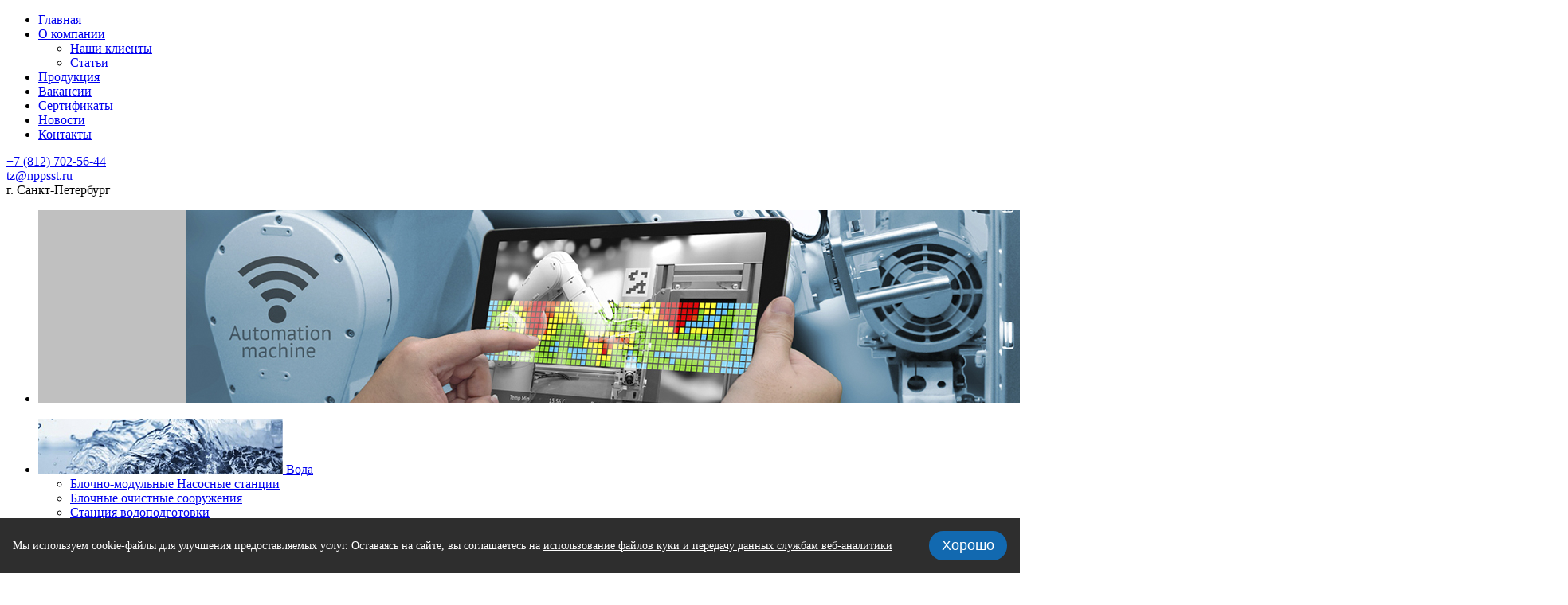

--- FILE ---
content_type: text/html; charset=utf-8
request_url: https://nppsst.ru/article/primenenie-peristalticheskogo-nasosa
body_size: 11292
content:
<!doctype html>
<!--[if IE 7]><html class="no-js ie ie7" lang="ru"><![endif]-->
<!--[if IE 8]><html class="no-js ie ie8" lang="ru"><![endif]-->
<!--[if IE 9]><html class="no-js ie ie9" lang="ru"><![endif]-->
<!--[if gt IE 9]><!--><html class="no-js" lang="ru"><!--<![endif]-->
<head>
<title>Применение перистальтического насоса</title>
<meta name="description" content="Из этой статьи вы сможете узнать о применении насосных станций на основе перистальтических насосов и характерных свойствах, и особенностях приобретения продукции одного из лучших производителей." />
<meta name="keywords" content="" />    <meta http-equiv="X-UA-Compatible" content="IE=edge"/>
    <meta charset="utf-8"/>
    <meta name="viewport" content="width=device-width, initial-scale=1"/>
    <script defer src="https://use.fontawesome.com/releases/v5.7.2/js/all.js" integrity="sha384-0pzryjIRos8mFBWMzSSZApWtPl/5++eIfzYmTgBBmXYdhvxPc+XcFEk+zJwDgWbP" crossorigin="anonymous"></script>
    <link href='/templates/2018/nppsst2018/css/styles.css?a=1' rel="stylesheet"/>
  	<link rel="icon" href="/templates/2018/nppsst2018/images/favicon.ico " type="image/x-icon">
	<link rel="shortcut icon" href="/templates/2018/nppsst2018/images/favicon.svg " type="image/x-icon">
    <link rel="icon" href="/templates/2018/nppsst2018/images/favicon.svg" type="image/svg+xml">
    <link rel="apple-touch-icon" href="/templates/2018/nppsst2018/images/favicon.svg"/>
    <meta property="og:title" content="Применение перистальтического насоса" />
	<meta property="og:description" content="Из этой статьи вы сможете узнать о применении насосных станций на основе перистальтических насосов и характерных свойствах, и особенностях приобретения продукции одного из лучших производителей." />
	<meta property="og:url" content= "https://nppsst.ru//article/primenenie-peristalticheskogo-nasosa" />
	<meta property="og:type" content="website" />
    <meta property="og:image" content="https://nppsst.ru/templates/2018/nppsst2018/images/logo_small.png" />
    <script src='/templates/2018/nppsst2018/js/modernizr-2.7.1.js'></script>
    <!--[if lte IE 8]><script src='/templates/2018/nppsst2018/js/jquery-1.11.2.min.js'></script><![endif]-->
    <!--[if gte IE 9]><!--><script src='/templates/2018/nppsst2018/js/jquery-2.1.3.min.js'></script><!--<![endif]-->
    <script src='/templates/2018/nppsst2018/js/jmodal.js'></script>
    <script src='/templates/2018/nppsst2018/js/jvalidate.js'></script>
    <script src='/templates/2018/nppsst2018/js/jquery-ui.min.js'></script>
    <script src='/templates/2018/nppsst2018/js/jinit.js'></script>
    <script src='/js/ajax.js'></script>
</head><body>

<!--[if lte IE 9]>
<div class="browsehappy">Похоже, вы используете устаревшую версию Internet Explorer. Пожалуйста, попробуйте другой
    <a href="http://browsehappy.com/">браузер</a>, чтобы получить более полное впечатление о работе в сети.
</div>
<![endif]-->

<!--// wrapper //-->
<div class="wrapper">
    <div class="inner">
<!--// header //-->
        <header class="header">
            <div class="header_top">
                <div class="logo"><a class="link" href="/"></a></div><nav class="nav">
  <ul class="list">      <li class="item">
        <a class="link" href="/"><span class="text">Главная</span></a>      </li>      <li class="item">
        <a class="link" href="/about"><span class="text">О компании</span></a>            <div class="sub">
              <ul class="sub_menu list">                  <li class="item"><a class="link" href="/clients">Наши клиенты</a></li>                  <li class="item"><a class="link" href="/article">Статьи</a></li>              </ul>
            </div>      </li>      <li class="item">
        <a class="link" href="/catalog"><span class="text">Продукция</span></a>      </li>      <li class="item">
        <a class="link" href="/vacancy"><span class="text">Вакансии</span></a>      </li>      <li class="item">
        <a class="link" href="/sert"><span class="text">Сертификаты</span></a>      </li>      <li class="item">
        <a class="link" href="/news"><span class="text">Новости</span></a>      </li>      <li class="item">
        <a class="link" href="/contacts"><span class="text">Контакты</span></a>      </li>  </ul>
</nav>                <div class="phone"><a class="link" href="tel:+78127025644">+7 (812) 702-56-44</a></div>
                <div class="mail"><a class="link" href="mailto:tz@nppsst.ru" onclick="yaCounter50795815.reachGoal('mail');return true;">tz@nppsst.ru</a></div>
                <div class="address">г. Санкт-Петербург</div>
            </div>
          	<div class="carousel_4 js-carousel_4" data-autoplay="true">
  <ul class="list main_list">    <li class="item active">
      <div class="fig"><a class="link" href="#"><img class="img" src="/templates/2018/nppsst2018/images/pic53.jpg" alt=""/></a></div>    </li>  </ul></div>        </header>
        <!--// end header //--><section class="content" itemid="62" itemscope itemtype="http://schema.org/Article"><ul class="list ibs catalog_list_3">    <li class="item">
        <a class="link" href="/catalog/voda">            <span class="fig"><img class="img" src="/files/project_5512/rubricator/1527587537_1_1.jpg" alt="" title=""/></span>            <span class="text"><span class="in">Вода</span></span>
        </a>        <div class="sub">
            <ul class="list list_1">                <li class="item"><a class="link" href="/catalog/voda/nasosnye_stancii">Блочно-модульные Насосные станции</a></li>                <li class="item"><a class="link" href="/catalog/voda/blochnye_ochistnye_sooruzhenija">Блочные очистные сооружения</a></li>                <li class="item"><a class="link" href="/catalog/voda/ctancija_vodopodgotovki">Cтанция водоподготовки</a></li>                <li class="item"><a class="link" href="/catalog/voda/blok_dozirovanija_reagentov">Блок дозирования реагентов</a></li>                <li class="item"><a class="link" href="/catalog/voda/bistrovozvodimii">Быстро возводимые промышленные станции и здания для оборудования.</a></li>                <li class="item"><a class="link" href="/catalog/voda/blok_napornoj_grebenki">Блок напорной гребенки</a></li>            </ul>
        </div>    </li>    <li class="item">
        <a class="link" href="/catalog/vozduh">            <span class="fig"><img class="img" src="/files/project_5512/rubricator/1527587548_1_1.jpg" alt="" title=""/></span>            <span class="text"><span class="in">Воздух</span></span>
        </a>        <div class="sub">
            <ul class="list list_1">                <li class="item"><a class="link" href="/catalog/vozduh/modulnaja_kompressornaja_stancija">Модульная Компрессорная станция</a></li>                <li class="item"><a class="link" href="/catalog/vozduh/peredvizhnaja_kompressornaja_stancija">Передвижная компрессорная станция</a></li>                <li class="item"><a class="link" href="/catalog/vozduh/vintovaja_kompressornaja_stancija">Винтовая компрессорная станция</a></li>                <li class="item"><a class="link" href="/catalog/vozduh/azotnaja_stancija">Азотная станция</a></li>            </ul>
        </div>    </li>    <li class="item">
        <a class="link" href="/catalog/gaz">            <span class="fig"><img class="img" src="/files/project_5512/rubricator/1527587557_1_1.jpg" alt="" title=""/></span>            <span class="text"><span class="in">Газ</span></span>
        </a>        <div class="sub">
            <ul class="list list_1">                <li class="item"><a class="link" href="/catalog/gaz/zapravka_agnks">Заправка АГНКС</a></li>                <li class="item"><a class="link" href="/catalog/gaz/modulnaja_kompressornaja_stancija">Модульная Компрессорная станция</a></li>                <li class="item"><a class="link" href="/catalog/gaz/blok_akkumuljatorov_gaza">Блок аккумуляторов газа</a></li>                <li class="item"><a class="link" href="/catalog/gaz/ustanovka_podgotovki_gaza">Установка подготовки газа</a></li>                <li class="item"><a class="link" href="/catalog/gaz/blok_gazovoj_grebenki">Блок газовой гребенки</a></li>                <li class="item"><a class="link" href="/catalog/gaz/gazovaja_raspredelitelnaja_stancija">Газовая распределительная станция</a></li>                <li class="item"><a class="link" href="/catalog/gaz/blok_odorizacii_gaza">Блок одоризации газа</a></li>                <li class="item"><a class="link" href="/catalog/gaz/blok_armaturnyj_gazovoj_skvazhiny">Блок арматурный газовой скважины</a></li>                <li class="item"><a class="link" href="/catalog/gaz/dozhimnaja_kompressornaja_stancija">Дожимная компрессорная станция</a></li>            </ul>
        </div>    </li>    <li class="item">
        <a class="link" href="/catalog/neft_i_nefteprodukty">            <span class="fig"><img class="img" src="/files/project_5512/rubricator/1527587567_1_1.jpg" alt="" title=""/></span>            <span class="text"><span class="in"> НЕФТЬ И НЕФТЕПРОДУКТЫ  </span></span>
        </a>        <div class="sub">
            <ul class="list list_1">                <li class="item"><a class="link" href="/catalog/neft_i_nefteprodukty/nasosnye_stancii_perekachki_nefti">Насосные станции перекачки нефти</a></li>                <li class="item"><a class="link" href="/catalog/neft_i_nefteprodukty/nasosnaja_perekachki_dizelnogo_topliva">Насосная перекачки дизельного топлива</a></li>                <li class="item"><a class="link" href="/catalog/neft_i_nefteprodukty/ustanovka_podgotovki_nefti">Установка подготовки нефти</a></li>                <li class="item"><a class="link" href="/catalog/neft_i_nefteprodukty/blochnaja_kustovaja_nasosnaja_stancija">Блочная кустовая насосная станция</a></li>                <li class="item"><a class="link" href="/catalog/neft_i_nefteprodukty/sistemy_izmerenija_kolichestva_i_pokazatelej_kachestva_nefti">Системы измерения количества и показателей качества нефти</a></li>                <li class="item"><a class="link" href="/catalog/neft_i_nefteprodukty/raspredelitelnaja_razgonnaja_stancija">Распределительная разгонная станция</a></li>                <li class="item"><a class="link" href="/catalog/neft_i_nefteprodukty/blok_grebenki">Блок гребенки</a></li>            </ul>
        </div>    </li>    <li class="item">
        <a class="link" href="/catalog/energetika_i_avtomatizacija">            <span class="fig"><img class="img" src="/files/project_5512/rubricator/1527587576_1_1.jpg" alt="" title=""/></span>            <span class="text"><span class="in"> ЭНЕРГЕТИКА И АВТОМАТИЗАЦИЯ  </span></span>
        </a>        <div class="sub">
            <ul class="list list_1">                <li class="item"><a class="link" href="/catalog/gazoporshnevay/-elektrostanciya">Газопоршневая электростанция</a></li>                <li class="item"><a class="link" href="/catalog/energetika_i_avtomatizacija/chrp_610kv">ЧРП 6-10кВ</a></li>                <li class="item"><a class="link" href="/catalog/energetika_i_avtomatizacija/plavnyj_pusk_dvigatelej_nasosov_610kv">Плавный пуск двигателей, насосов 6-10кВ</a></li>                <li class="item"><a class="link" href="/catalog/energetika_i_avtomatizacija/asu_tp">АСУ ТП</a></li>                <li class="item"><a class="link" href="/catalog/energetika_i_avtomatizacija/silovye_elektroshkafy">Силовые электрошкафы</a></li>                <li class="item"><a class="link" href="/catalog/energetika_i_avtomatizacija/raspredelitelnaja_podstancija">Распределительная подстанция</a></li>            </ul>
        </div>    </li>    <li class="item">
        <a class="link" href="/catalog/informacionnye_tehnologii">            <span class="fig"><img class="img" src="/files/project_5512/rubricator/1527587585_1_1.jpg" alt="" title=""/></span>            <span class="text"><span class="in"> ИНФОРМАЦИОННЫЕ ТЕХНОЛОГИИ</span></span>
        </a>        <div class="sub">
            <ul class="list list_1">                <li class="item"><a class="link" href="/catalog/informacionnye_tehnologii/servernaja">Серверная</a></li>                <li class="item"><a class="link" href="/catalog/informacionnye_tehnologii/cod_centr_obrabotki_dannyh">ЦОД (центр обработки данных)</a></li>                <li class="item"><a class="link" href="/catalog/informacionnye_tehnologii/majningovyj_centr_kontejnernogo_ispolnenija">Майнинговый центр контейнерного исполнения</a></li>                <li class="item"><a class="link" href="/catalog/informacionnye_tehnologii/uzel_svjazi">Узел связи</a></li>            </ul>
        </div>    </li>    <li class="item">
        <a class="link" href="/catalog/servisnoe-obsluzhivanie">            <span class="fig"><img class="img" src="/files/project_5512/rubricator/1694584145_1_1.jpg" alt="" title=""/></span>            <span class="text"><span class="in">Сервисное обслуживание</span></span>
        </a>    </li>    <li class="item">
        <a class="link" href="/catalog/kpplvzh-vzryvozashhita">            <span class="fig"><img class="img" src="/files/project_5512/rubricator/1694692572_1_1.jpg" alt="" title=""/></span>            <span class="text"><span class="in">КПП/ЛВЖ</span></span>
        </a>        <div class="sub">
            <ul class="list list_1">                <li class="item"><a class="link" href="/catalog/kpp-mobilnye-punkty-propuska">Блочно-модульные КПП</a></li>                <li class="item"><a class="link" href="/catalog/blok-kontejner-dlya-legkovosplamenyayushhixsya-zhidkostej-lvzh">Блочно-модульные склады хранения ЛВЖ</a></li>            </ul>
        </div>    </li></ul><ul class="crumbs list" itemscope itemtype="http://schema.org/BreadcrumbList">
    <li class="item" itemprop="itemListElement" itemscope itemtype="http://schema.org/ListItem">
        <a class="link" itemprop="name" href="/">Главная</a>
        <meta itemprop="position" content="1"/>
    </li>        <li class="item" itemprop="itemListElement" itemscope itemtype="http://schema.org/ListItem">                <a class="link" itemprop="item" href="/article">
                    <span itemprop="name">Статьи</span> 
                </a>
                            <meta itemprop="position" content="2"/>
        </li>        <li class="item" itemprop="itemListElement" itemscope itemtype="http://schema.org/ListItem">                <span itemprop="name">Применение перистальтического насоса</span>             <meta itemprop="position" content="3"/>
        </li></ul>		<h1 class="h1" itemprop="headline">Применение перистальтического насоса</h1>
		<!--// modules //-->
			<div class="o" itemprop="articleBody">					<div class="fig_2">
						<a class="link js-lightbox" href="/files/project_5512/article_cgi/1579103803_1_3.jpg" title="Применение перистальтического насоса">
							<img class="img" src="/files/project_5512/article_cgi/1579103803_1_2.jpg" alt="Применение перистальтического насоса" title="Применение перистальтического насоса"/>
						</a>
					</div><p>ООО НПП &ldquo;Строй Система Технологии&rdquo; представляет своим покупателям огромный ассортимент оборудования насосного типа. Мы гарантируем, что в процессе применения перистальтических насосов и других приспособлений не будет возникать проблем. Ко всей продукции компании прилагается гарантия качества.</p>
<p>Речь идет о приборах, активно использующихся в насосных станциях. Применяется такое оборудование в разных областях и позволяет решать сложные производственные задачи. Рамное крепление обеспечивает прочность конструкции и возможность работы в неблагоприятных погодных условиях.</p>
<h2>Свойства перистальтического насоса</h2>
<p>Конструкция такого оборудования хорошо подходит для осуществления транспонировки, абразивных и вязких смесей. Характерные свойства насосов позволяют справляться с перечнем сложных и проблемных задач по типу водоочистки. Обычные установки не совсем приспособлены для работы с такими процессами.</p>
<p>В нашем ассортименте представлены самые актуальные модели оборудования. По конструкции все они выполнены примерно одинаково. Их правильное применение в насосных станциях значительно модернизирует рабочий процесс.</p>
<p>Система работает на основе вращающегося вала, в месте, где скапливается давление, рабочий шланг возвращается к исходной форме, что приводит к образованию вакуумной среды. Задача созданного вакуума &ndash; это втянуть жидкость.</p>
<p>Ценовой диапазон насосных станций нашего производства широкий и каждый найдет для себя что-то подходящее. В представленном разделе можно найти недорогие насосные установки, которые применяются для решения легких задач. При желании, можно найти дорогие системы, с большим количеством насосов, заимствующихся на больших производствах.</p>
<p>К числу основных свойств перистальтического насоса можно отнести:</p>
<ul>
<li>Устойчивость &ndash; речь идет о работе в неблагоприятных условиях. Рабочие шланги не поддаются воздействию агрессивных элементов, износ происходит в процессе длительной и беспрерывной эксплуатации.</li>
<li>Точность &ndash; системы отличаются просчитанной дозировкой, погрешность во время рабочего процесса 1 %, касательно дозировок этот показатель равен 5%.</li>
<li>Работа с вязкими жидкостями &ndash; содержание высокого процента твёрдых частиц и других абразивных компонентов не снижает производительности перистальтического насоса.</li>
<li>Высота &ndash; конструктивные особенности системы позволяют производить транспортировку смесей на высоте до 9.5 метров.</li>
</ul>
<p>Остальные свойства, касающиеся отдельных моделей можно просмотреть в нашем ассортименте. Там же находятся ценники на все насосные установки, состоящие из нескольких отдельных механизмов. Удачно взаимодействующих друг с другом.</p>
<p><img src="/files/project_5512/articles/49.jpg" alt="Применение перистальтического насоса" width="500" caption="false" /></p>
<h2>Где используют?!</h2>
<p>На нашем сайте представлен большой ассортимент станций, состоящих из перистальтических насосов. Применение найти им можно в самых разных направлениях. Из-за своего качества и эксплуатационной гарантии, они будут эффективны при решении задач разного уровня сложности. Наличие нескольких насосов в одной системе позволяет беспрерывно производить откачивание жидкостей, контролируя процесс и не перегревая станцию.</p>
<p>Оборудование применяется в таких направлениях, как:</p>
<ul>
<li>Водоочистка &ndash; перекачка жидкостей с абразивными частицами и высоким содержанием твердых примесей не есть проблемой для продукции нашего производства;</li>
<li>Добыча ресурсов &ndash; в связи с конструктивным особенностями, насосы можно задействовать для транспортировки перерабатываемых жидкостей;</li>
<li>Фармацевтика и медицина &ndash; здесь чаще применятся перистальтические насосы на трубчатой основе;</li>
<li>Большая промышленность &ndash; такие механизмы эффективны в больших цехах, где требуется оборудование для транспортировки жидкостей на беспрерывной основе с высокими требованиями по выработке.</li>
</ul>
<p>Все установки, представленные в нашем ассортименте, соответствуют указанным характеристикам, конструкции и направлениям для применения. При желании, можно сравнить нашу ценовую политику и других компаний и убедиться в честности и обоснованности ценников на продаваемые системы.</p>
<p>Каждая насосная станция, включающая в себе перистальтические насосы, проходит несколько стадий тестирования. После того, как подтверждает производительность и безошибочность работы всей цепи механизмов, он выставляется на продажу</p>
<h2>Выбор производителя</h2>
<p>Выбирая насосные станции нашего производства, вы получаете целый перечень привилегий. Мы дорожим своей репутацией, посему все лучшее готовим для своих клиентов.</p>
<p>Речь идет о таких преимуществах, как:</p>
<ul>
<li>Возможность собственноручной разработки оборудования для решения определенных задач;</li>
<li>Возможность выбора количества насосов, задействованных в системе. Так же вы можете выбрать тип их монтирования, это может быть рамное крепление, либо же блочно-модульное.</li>
<li>Работа с квалифицированными специалистами, которые готовы помочь и проконсультироваться по интересующим вопросам;</li>
<li>Гарантия качества &ndash; в случае поломки или малейшего сбоя одного из механизмов, или всей системы в целом, компания обязывается возместить ущерб и заменить купленный механизм;</li>
<li>Документация &ndash; помимо часто применяемых станций, включающих в себя перистальтические насосы вся остальная продукция из нашего каталога, сопровождается лицензиями и соответствующими бумагами;</li>
<li>Доставка &ndash; компания осуществляет доставку и монтаж системы.</li>
</ul>
<p>Приобретая продукцию нашего производства, клиент может быть уверен в качестве, производительности и обоснованности указанного ценника. Ассортимент насосных станций, представленных в данном разделе дает покупателю возможность выбора. Анализируя задачи, которые вы собираетесь решить путем применения насосных установок, можно быстро и максимально точно подобрать подходящую станцию.</p>			</div>
			<div class="hr_2_modules"></div>
		<!--// end modules //-->
	</section>


	<span class="h3">Другие статьи</span>
	<ul class="list ibs news_list_1">			<li class="item">					<div class="fig">
						<a class="link" href="/article/vazhnost-kachestvennoj-sborki-nasosnoj-sistemy">
							<img class="img" src="/files/project_5512/article_cgi/1673620982_1_1.png" alt="Важность качественной сборки насосной системы" title="Важность качественной сборки насосной системы"/>
						</a>
					</div>				<div class="title">
					<a class="link" style="display: inline-block; padding: 7px 0; color: #383D92; text-decoration: none;" href="/article/vazhnost-kachestvennoj-sborki-nasosnoj-sistemy">Важность качественной сборки насосной системы</a>
				</div><p><span>Насосная система может использоваться для подачи чистой или технической воды, производственных смесей и растворов, кислот и жидкостей, насыщенных газом.&nbsp;</span></p>			</li>			<li class="item">					<div class="fig">
						<a class="link" href="/article/trebovaniya-k-vode-dlya-promyshlennyh-nuzhd">
							<img class="img" src="/files/project_5512/article_cgi/1673620809_1_1.png" alt="Требования к воде для промышленных нужд" title="Требования к воде для промышленных нужд"/>
						</a>
					</div>				<div class="title">
					<a class="link" style="display: inline-block; padding: 7px 0; color: #383D92; text-decoration: none;" href="/article/trebovaniya-k-vode-dlya-promyshlennyh-nuzhd">Требования к воде для промышленных нужд</a>
				</div><p><span>В промышленности вода используется для строительной сферы, системы автономного отопления, работы автомойки, работы многих производственных объектов.</span></p>			</li>			<li class="item">					<div class="fig">
						<a class="link" href="/article/ochistka-rechnoj-vody-dlya-ispolzovaniya-na-proizvodstve">
							<img class="img" src="/files/project_5512/article_cgi/1666079398_1_1.png" alt="Очистка речной воды для использования на производстве" title="Очистка речной воды для использования на производстве"/>
						</a>
					</div>				<div class="title">
					<a class="link" style="display: inline-block; padding: 7px 0; color: #383D92; text-decoration: none;" href="/article/ochistka-rechnoj-vody-dlya-ispolzovaniya-na-proizvodstve">Очистка речной воды для использования на производстве</a>
				</div><p><span>Речная вода даже в самом экологически чистом регионе страны находится в плачевном состоянии. Даже после весеннего паводка, когда она кажется чистой и прозрачной, в составе содержаться бактерии и другие опасные компоненты.&nbsp;</span></p>			</li>			<li class="item">					<div class="fig">
						<a class="link" href="/article/sozdanie-seti-lokalnoj-kanalizacii-predpriyatiya">
							<img class="img" src="/files/project_5512/article_cgi/1666078661_1_1.jpg" alt="Создание сети локальной канализации предприятия" title="Создание сети локальной канализации предприятия"/>
						</a>
					</div>				<div class="title">
					<a class="link" style="display: inline-block; padding: 7px 0; color: #383D92; text-decoration: none;" href="/article/sozdanie-seti-lokalnoj-kanalizacii-predpriyatiya">Создание сети локальной канализации предприятия</a>
				</div><p><span>Любое производственный процесс задействует воду. Даже в том случае, если она не используется напрямую, то является работы всему производственного комплекта.&nbsp;</span></p>			</li>	</ul><div class="hr_2_modules"></div>
    </div>
<!--// footer //-->
<div class="footer_menu_additional">
    <div class="inner_wrapper">
        <div class="left_side">
            <ul>                <li>
                    <div class="title">Вода</div>                    <ul>                        <li><a href="/catalog/voda/nasosnye_stancii">Блочно-модульные Насосные станции</a></li>                        <li><a href="/catalog/voda/blochnye_ochistnye_sooruzhenija">Блочные очистные сооружения</a></li>                        <li><a href="/catalog/voda/ctancija_vodopodgotovki">Cтанция водоподготовки</a></li>                        <li><a href="/catalog/voda/blok_dozirovanija_reagentov">Блок дозирования реагентов</a></li>                        <li><a href="/catalog/voda/bistrovozvodimii">Быстро возводимые промышленные станции и здания для оборудования.</a></li>                        <li><a href="/catalog/voda/blok_napornoj_grebenki">Блок напорной гребенки</a></li>                    </ul>                </li>                <li>
                    <div class="title">Воздух</div>                    <ul>                        <li><a href="/catalog/vozduh/modulnaja_kompressornaja_stancija">Модульная Компрессорная станция</a></li>                        <li><a href="/catalog/vozduh/peredvizhnaja_kompressornaja_stancija">Передвижная компрессорная станция</a></li>                        <li><a href="/catalog/vozduh/vintovaja_kompressornaja_stancija">Винтовая компрессорная станция</a></li>                        <li><a href="/catalog/vozduh/azotnaja_stancija">Азотная станция</a></li>                    </ul>                </li>                <li>
                    <div class="title">Газ</div>                    <ul>                        <li><a href="/catalog/gaz/zapravka_agnks">Заправка АГНКС</a></li>                        <li><a href="/catalog/gaz/modulnaja_kompressornaja_stancija">Модульная Компрессорная станция</a></li>                        <li><a href="/catalog/gaz/blok_akkumuljatorov_gaza">Блок аккумуляторов газа</a></li>                        <li><a href="/catalog/gaz/ustanovka_podgotovki_gaza">Установка подготовки газа</a></li>                        <li><a href="/catalog/gaz/blok_gazovoj_grebenki">Блок газовой гребенки</a></li>                        <li><a href="/catalog/gaz/gazovaja_raspredelitelnaja_stancija">Газовая распределительная станция</a></li>                        <li><a href="/catalog/gaz/blok_odorizacii_gaza">Блок одоризации газа</a></li>                        <li><a href="/catalog/gaz/blok_armaturnyj_gazovoj_skvazhiny">Блок арматурный газовой скважины</a></li>                        <li><a href="/catalog/gaz/dozhimnaja_kompressornaja_stancija">Дожимная компрессорная станция</a></li>                    </ul>                </li>                <li>
                    <div class="title"> НЕФТЬ И НЕФТЕПРОДУКТЫ  </div>                    <ul>                        <li><a href="/catalog/neft_i_nefteprodukty/nasosnye_stancii_perekachki_nefti">Насосные станции перекачки нефти</a></li>                        <li><a href="/catalog/neft_i_nefteprodukty/nasosnaja_perekachki_dizelnogo_topliva">Насосная перекачки дизельного топлива</a></li>                        <li><a href="/catalog/neft_i_nefteprodukty/ustanovka_podgotovki_nefti">Установка подготовки нефти</a></li>                        <li><a href="/catalog/neft_i_nefteprodukty/blochnaja_kustovaja_nasosnaja_stancija">Блочная кустовая насосная станция</a></li>                        <li><a href="/catalog/neft_i_nefteprodukty/sistemy_izmerenija_kolichestva_i_pokazatelej_kachestva_nefti">Системы измерения количества и показателей качества нефти</a></li>                        <li><a href="/catalog/neft_i_nefteprodukty/raspredelitelnaja_razgonnaja_stancija">Распределительная разгонная станция</a></li>                        <li><a href="/catalog/neft_i_nefteprodukty/blok_grebenki">Блок гребенки</a></li>                    </ul>                </li>                <li>
                    <div class="title"> ЭНЕРГЕТИКА И АВТОМАТИЗАЦИЯ  </div>                    <ul>                        <li><a href="/catalog/gazoporshnevay/-elektrostanciya">Газопоршневая электростанция</a></li>                        <li><a href="/catalog/energetika_i_avtomatizacija/chrp_610kv">ЧРП 6-10кВ</a></li>                        <li><a href="/catalog/energetika_i_avtomatizacija/plavnyj_pusk_dvigatelej_nasosov_610kv">Плавный пуск двигателей, насосов 6-10кВ</a></li>                        <li><a href="/catalog/energetika_i_avtomatizacija/asu_tp">АСУ ТП</a></li>                        <li><a href="/catalog/energetika_i_avtomatizacija/silovye_elektroshkafy">Силовые электрошкафы</a></li>                        <li><a href="/catalog/energetika_i_avtomatizacija/raspredelitelnaja_podstancija">Распределительная подстанция</a></li>                    </ul>                </li>                <li>
                    <div class="title"> ИНФОРМАЦИОННЫЕ ТЕХНОЛОГИИ</div>                    <ul>                        <li><a href="/catalog/informacionnye_tehnologii/servernaja">Серверная</a></li>                        <li><a href="/catalog/informacionnye_tehnologii/cod_centr_obrabotki_dannyh">ЦОД (центр обработки данных)</a></li>                        <li><a href="/catalog/informacionnye_tehnologii/majningovyj_centr_kontejnernogo_ispolnenija">Майнинговый центр контейнерного исполнения</a></li>                        <li><a href="/catalog/informacionnye_tehnologii/uzel_svjazi">Узел связи</a></li>                    </ul>                </li>                <li>
                    <div class="title">Сервисное обслуживание</div>                </li>                <li>
                    <div class="title">КПП/ЛВЖ</div>                    <ul>                        <li><a href="/catalog/kpp-mobilnye-punkty-propuska">Блочно-модульные КПП</a></li>                        <li><a href="/catalog/blok-kontejner-dlya-legkovosplamenyayushhixsya-zhidkostej-lvzh">Блочно-модульные склады хранения ЛВЖ</a></li>                    </ul>                </li>            </ul>
        </div>
        <div class="right_side">
            <div class="form">
                <form class="ph-18" action="" method="post">
                  	<input type="hidden" name="form_footer" value="form_send">
                    <div class="title">Свяжитесь с нами</div>                        <input type="text" class="field call1ph18" name="name" value=""  required="required" data-error-message-empty="вы не представились" placeholder="Ваше имя">
                        <input type="email" class="field call2ph18" name="email" value="" required="required" data-error-message-empty="вы не указали email" data-error-message-correct="вы неверно указали email"  placeholder="Ваш email">
                        <textarea class="field call3ph18" name="message" placeholder="Сообщение"></textarea>
                         <p>
                           <span class="ib">
                             <span class="captcha">
                               <span class="fig" style="height:32px;">
                                 <script>out_capture();</script>
                               </span>
                               <input class="field call4ph18" id="modal_send_request_captcha" required="required" data-error-message-empty="вы не указали код" data-error-message-correct="вы неверно указали код" type="text" name="capture_str" placeholder="Введите код"/>
                             </span> 
                             <span class="invalid_message modal_send_request_captcha__invalid_message"></span>
                           </span>
                         </p>
                          <div style="margin-bottom: 20px;"><input type="checkbox" style="position: relative; top: 5px; width: 13px" onclick="$('#bfooter').prop('disabled', !this.checked)""> Заполняя форму я даю <a href="/soglasie" style="color: #fff;">согласие</a>  на обработку<br> моих персональных данных в соответствии с <a href="/securitypolicy" style="color: #fff;">Политикой обработки персональных данных</a></div>
                        <input type="submit" id="bfooter" disabled value="Отправить">
                </form>
            </div>

            <div class="cont" itemscope itemtype="http://schema.org/Organization">
                <div class="title">КОНТАКТЫ</div>
                <div class="mx_addr" itemprop="address">198152 Санкт-Петербург, <br /> Автовская улица, 31</div>
                <div class="mx_phone"><a class="link" href="tel:+78127025644" itemprop="telephone">+7 (812) 702-56-44</a></div>
                <div class="mx_mail">
                    <a class="link" href="mailto:tz@nppsst.ru" onclick="yaCounter50795815.reachGoal('mail');return true;" itemprop="email">tz@nppsst.ru</a>
                </div>
                <br>
            </div>

          <!--  <div class="soc">
                <a href="#"><i class="fab fa-odnoklassniki-square"></i></a> 
                <a href="#"><i class="fab fa-facebook"></i></a>
                <a href="#"><i class="fab fa-youtube"></i></a>
                <a href="#"><i class="fab fa-twitter"></i></a>
                <a href="#"><i class="fab fa-vk"></i></a>
            </div>  -->
        </div>
    </div>
</div>
<footer class="footer">
    
    <div class="subscription"><a class="link js-show_modal" href="#modal_subscription" onclick="yaCounter50795815.reachGoal('post_click');return true;">подписка
            на рассылку</a></div>
     <div class="securitypolicy"><a class="link" href="/securitypolicy">Политика конфиденциальности</a></div>
    <div class="developer">
        <a class="link" rel="nofollow" target="_blank" href="https://digitalstrateg.ru">Разработка сайта: Диджитал Стратег</a><br>
        <a href="/sitemap">Карта сайта</a>
    </div>
    <div class="counter"><!-- Yandex.Metrika counter -->
<script type="text/javascript" >
    (function (d, w, c) {
        (w[c] = w[c] || []).push(function() {
            try {
                w.yaCounter50795815 = new Ya.Metrika2({
                    id:50795815,
                    clickmap:true,
                    trackLinks:true,
                    accurateTrackBounce:true,
                    webvisor:true,
                    trackHash:true
                });
            } catch(e) { }
        });

        var n = d.getElementsByTagName("script")[0],
            s = d.createElement("script"),
            f = function () { n.parentNode.insertBefore(s, n); };
        s.type = "text/javascript";
        s.async = true;
        s.src = "https://mc.yandex.ru/metrika/tag.js";

        if (w.opera == "[object Opera]") {
            d.addEventListener("DOMContentLoaded", f, false);
        } else { f(); }
    })(document, window, "yandex_metrika_callbacks2");
</script>
<noscript><div><img src="https://mc.yandex.ru/watch/50795815" style="position:absolute; left:-9999px;" alt="" /></div></noscript>
<!-- /Yandex.Metrika counter -->
<script src="//cdn.callibri.ru/callibri.js" type="text/javascript" charset="utf-8"></script></div>
</footer>
<!--// end footer //-->
    <div class="to-top js-to-top"><a class="link"></a></div>
</div>

<!--// wrapper //-->
<!--// modals //-->
<div id="modal_send_request" class="modal fade_in_and_scale modal_box_form js-modal hidden">
    <div class="modal__inner js-modal_hide">
        <div class="modal__horisontal_inner js-modal_hide">
            <div class="modal__vertical_inner js-modal_hide">
                <div class="modal__content">
                    <div class="form_box">
                        <div class="x3 ac">Оставьте заявку сейчас</div>                        <!--noindex--><form class="ph-18 js-validate" action="" method="post">
                                                    <input type="hidden" name="pop1" value="form_send"/>
                                                    <p> <span class="ib mr-22">
                                        <input type="text" name="name" value="" class="field w-220" required="required" data-error-message-empty="вы не представились" placeholder="Имя"/>
                                        </span> <span class="ib mr-22">
                                        <input type="tel" name="phone" value=""class="field w-220" required="required" data-error-message-empty="вы не указали телефон" data-error-message-correct="вы неверно указали телефон" placeholder="Телефон"/>
                                        </span> <span class="ib">
                                        <input type="email" name="email" value="" class="field w-220" required="required" data-error-message-empty="вы не указали email" data-error-message-correct="вы неверно указали email" placeholder="E-mail"/>
                                        </span></p>
                                                    <p>
                                                        <textarea name="message" class="field c-100 h-100" placeholder="Описание"></textarea>
                                                    </p>
                                                    <p><span class="ib mr-22">
                                        <label class="file w-220 js-file">
                                          <input type="file" name="file"/>
                                          <span class="btn">Прикрепить ТЗ</span> </label>
                                        </span> <span class="ib mr-22">
                                        <label class="file w-220 js-file">
                                          <input type="file" name="file1"/>
                                          <span class="btn">Прикрепить ТЗ</span> </label>
                                        </span> <span class="ib">
                                        <label class="file w-220 js-file">
                                          <input type="file" name="file2"/>
                                          <span class="btn">Прикрепить ТЗ</span> </label>
                                        </span></p>
                                        <p> 
                                          <span class="ib mr-22">
                                            <span class="captcha w-470">
                                              <span class="fig">
                                                <script>out_capture();</script>
                                              </span>
                                        	  <input class="field" id="modal_send_request_captcha" required="required" data-error-message-empty="вы не указали код" data-error-message-correct="вы неверно указали код" type="text" name="capture_str" placeholder="Введите код"/>
                                        	</span> 
                                            <span class="invalid_message modal_send_request_captcha__invalid_message"></span></span> <span class="ib">
                                        <button type="submit" class="button" style="display: none;">отправить заявку</button>
                                        </span></p>
                      <p><input type="checkbox" onclick="$('#modal_send_request button').toggle(this.checked)"> Заполняя форму я даю <a href="/soglasie">согласие</a>  на обработку<br> моих персональных данных в соответствии с <a href="/securitypolicy">Политикой обработки персональных данных</a>
</p>
                                                </form><!--/noindex-->
                    </div>
                    <a class="modal__close_btn js-modal_hide" href="#"></a></div>
            </div>
        </div>
    </div>
    <div class="modal__bg js-modal_hide"></div>
</div>

<div id="modal_subscription" class="modal fade_in_and_scale modal_box_form js-modal hidden">
    <div class="modal__inner js-modal_hide">
        <div class="modal__horisontal_inner js-modal_hide">
            <div class="modal__vertical_inner js-modal_hide">
                <div class="modal__content">
                    <div class="form_box">
                        <div class="x3 ac">подписка на рассылку</div>                        <!--noindex--><form class="ph-18 js-validate" action="" method="post">
                                                    <input type="hidden" name="pop2" value="form_send"/>
                                                    <p> <span class="ib mr-22">
                                        <input type="text" name="name" value="" class="field w-220" required="required" data-error-message-empty="вы не представились" placeholder="Имя"/>
                                        </span> <span class="ib mr-22">
                                        <input type="email" name="email" value="" class="field w-220" required="required" data-error-message-empty="вы не указали email" data-error-message-correct="вы неверно указали email" placeholder="E-mail"/>
                                        </span> <span class="ib">
                                        <input type="text" name="message" value="" class="field w-220" placeholder="Компания"/>
                                        </span></p>
                                                    <p> <span class="ib mr-22"><span class="captcha w-470"> <span class="fig"><script>out_capture();</script></span>
                                        <input class="field" id="modal_subscription_captcha" required="required" data-error-message-empty="вы не указали код" data-error-message-correct="вы неверно указали код" type="text" name="capture_str" placeholder="Введите код"/>
                                        </span> <span class="invalid_message modal_subscription_captcha__invalid_message"></span></span> <span class="ib">
                                        <button type="submit" class="button" style="display: none;">отправить заявку</button>
                                        </span></p>
                      					<p><input type="checkbox" onclick="$('#modal_subscription button').toggle(this.checked)"> Заполняя форму я даю <a href="/soglasie">согласие</a>  на обработку моих персональных данных в соответствии с <a href="/securitypolicy">Политикой обработки персональных данных</a>
</p>
                                                </form><!--/noindex-->
                    </div>
                    <a class="modal__close_btn js-modal_hide" href="#"></a></div>
            </div>
        </div>
    </div>
    <div class="modal__bg js-modal_hide"></div>
</div>

<div id="modal_thanks" class="modal fade_in_and_scale box_thanks js-modal hidden">
    <div class="modal__inner js-modal_hide">
        <div class="modal__horisontal_inner js-modal_hide">
            <div class="modal__vertical_inner js-modal_hide">
                <div class="modal__content">
                    <div class="form_box">
                        <div class="x3">Спасибо! Ваше сообщение отправлено</div>
                    </div>
                    <a class="modal__close_btn js-modal_hide" href="#"></a></div>
            </div>
        </div>
    </div>
    <div class="modal__bg js-modal_hide"></div>
</div>

<div id="js-modal" class="modal fade_in_and_scale hidden">
    <div class="modal__inner js-modal_hide">
        <div class="modal__horisontal_inner js-modal_hide">
            <div class="modal__vertical_inner js-modal_hide">
                <div class="modal__content">
                    <div class="modal__body js-modal__body"></div>
                    <a class="modal__close_btn js-modal_hide" href="#"></a></div>
            </div>
        </div>
    </div>
    <div class="modal__bg js-modal_hide"></div>
</div>

<div id="modal_lightbox" class="modal fade_in_and_scale box_fig js-modal hidden">
    <div class="modal__inner js-modal_hide">
        <div class="modal__horisontal_inner js-modal_hide">
            <div class="modal__vertical_inner js-modal_hide">
                <div class="modal__content">
                    <div class="modal_lightbox__image"></div>
                    <div class="modal_lightbox__title"></div>
                    <div class="modal_lightbox__prev"></div>
                    <div class="modal_lightbox__next"></div>
                    <a class="modal__close_btn js-modal_hide" href="#"></a></div>
            </div>
        </div>
    </div>
    <div class="modal__bg js-modal_hide"></div>
</div>
<!--// end modals //-->  <script
  charset="utf8"
  src="https://design-b2b.com/js/dist/cookie-consent.js?nc=202504115"
  data-background="rgb(46, 46, 46)"
  data-color="#fff"
  data-font-size="14px"
  data-button-background="#1269b0"
  data-button-color="#FFF"
  data-button-font-size="18px"
  data-button-border-radius="40px"></script>
  
<!--article/list-in-->
</body>
</html>

--- FILE ---
content_type: application/javascript
request_url: https://nppsst.ru/templates/2018/nppsst2018/js/jinit.js
body_size: 2996
content:


$(function () {

    initFooter();

	$('.order_button').on( "click", function(event) {
        event.preventDefault();
        var form = $('.form_box_2').offset().top;

        $('body,html').animate({
          scrollTop: form
        }, 1500);
        return false;
    } );

	$('.js-add').on('click', function(event) {
		event.preventDefault();
		var $add = $(this);
		var $parent = $(this).parent('.js-parent');
		$parent.addClass('added');
		
		setTimeout(function() {
			$parent.removeClass('added');
			$add.hide();
			$parent.find('.js-added').css('display', 'inline-block');
		}, 2000);
	});

    $('.js-carousel_1').each(function () {
        initCarousel1(this);
    });

    $('.js-carousel_2').each(function () {
        initCarousel2(this);
    });


    $('.js-animate').each(function() {
        initAnimate(this);

    });

    $('.js-number').each(function () {
        initNumber(this);
    });
	
	$('.js-tabs').each(function() {
		initTabs(this);
	});
	
	$('.js-to-top').each(function() {
		initToTop(this);
	});
	
	$('.js-select').selectmenu({
		width: '100%'
	});
	
	$('.nav').on('click', function() {
		$(this).toggleClass('nav_active');
	});

	initHeader();

	$('.js-file').each(function () {
        initFiles(this);
    });

    $('.js-gallerry_block').each(function () {
        initGallerryBlock(this);
      })
    
    
    

	$('.catalog_list_3').on('click', function () {
        $(this).toggleClass('catalog_list_3_active');
    })
	
});

function initFiles(obj) {
    var $file = $(obj);
    var $field = $file.find('input');
    var $jfileVal = $file.find('.btn');
    var reWin = /.*\\(.*)/;

    var reUnix = /.*\/(.*)/;

    $field.change(function(){

        var val = $field.val();
        var fileTitle = val.replace(reWin, "$1");
        fileTitle = fileTitle.replace(reUnix, "$1");

        $jfileVal.html(fileTitle);
    });
}
function initGallerryBlock(obj) {
    var $gallerryblock = $(obj);
    $gallerryblock.on('click', '.js-open', function (event) {
      $(this).hide().siblings('.js-close').css('display', 'inline-block')
      $gallerryblock.addClass('active');
    });
  
    $gallerryblock.on('click', '.js-close', function () {
      $(this).hide().siblings('.js-open').css('display', 'inline-block').parents('.item:first').find('.sub').slideToggle('fast');
      $gallerryblock.removeClass('active');
    });
  }
function initHeader() {
    var $window = $(window);
    var $body = $('body');

    $window.on('scroll', function () {
        if ($window.scrollTop()> 0) {
            $body.addClass('page_with-small-header');
        } else {
            $body.removeClass('page_with-small-header');
        }
    });
}


function initToTop(obj) {
	var $toTop = $(obj);
	var $window = $(window);
	var windowHalfHeight = $window.height() / 2;

	$window.on('scroll', function() {
		if ($window.scrollTop()> windowHalfHeight) {
			$toTop.fadeIn('fast');
		} else {
			$toTop.fadeOut('fast');
		}
			
	});
	
	$toTop.on('click', '.link', function(event) {
		event.preventDefault();
		$('html,body').stop().animate({'scrollTop': 0}, 500);
	});
}

function initTabs(obj) {
	var $tabs = $(obj);
	var $active = $tabs.find('.active');
	$tabs.on('click', '.link', function(event) {
		event.preventDefault();
		$active.removeClass('active');
		$($active.attr('href')).addClass('hidden');
		$active = $(this).addClass('active');
		$($active.attr('href')).removeClass('hidden');
		
	
	});
}

function initNumber(obj) {
    var $number = $(obj);
    var $field = $number.find('.field');

    $number.on('click', '.up', function (event) {
        var val = parseInt($field.val()) || 1;
        $field.val(val + 1);
    }).on('click', '.down', function () {
        var val = parseInt($field.val()) || 1;
        $field.val(val> 1 ? val - 1 : 1);
    }).on('change', '.field', function () {
        var val = parseInt($field.val());
        $field.val(val);
    });
}

function initAnimate(obj) {
    var $obj = $(obj);

    $obj.on('animateIn', function () {
        var inter = 0;
        $(this).find('.anim').each(function (index) {
            var $obj = $(this);
			setTimeout(function() {
	            $obj.addClass('animateIn');
			}, index * 300);


        });
    }).on('animateOut', function () {
        $(this).find('.anim').each(function () {
            var $obj = $(this);
            $obj.removeClass('animateIn');
        });
    });

    $(window).scroll(function() {

        var top = $obj.offset().top;
        var bottom = $obj.height()+top;
        top = top - $(window).height();
        var scroll_top = $(this).scrollTop();
        if ((scroll_top> top) && (scroll_top < bottom)) {
            if (!$obj.hasClass('animate')) {
                $obj.addClass('animate');
                $obj.trigger('animateIn');
            }
        } else {
            $obj.removeClass('animate');
            $obj.trigger('animateOut');
        }
    }).trigger('scroll');


}

function initCarousel2(obj) {
    var $car = $(obj);
    var $list = $car.find('.main_list');
    var $items = $list.find('>.item');

    var currentItemIndex = 0;
    var content = $car.attr('data-content') && $(window).width()> 767 ? parseInt($car.attr('data-content')) : 1;
    var lastItemIndex = $items.length - 1;
    var t;
    var anime = false;
    var auto = $car.attr('data-autoplay') ? $car.attr('data-autoplay') === 'true' : true;
    var direction = ($car.attr('data-direction') ? $car.attr('data-direction') === 'horizontal' ? true : $car.attr('data-direction') === 'vertical' ? false : true : true);

    var offsetX = Math.abs(parseInt($list.css('left')) || 0);
    var offsetY = Math.abs(parseInt($list.css('top')) || 0);
    var $tabs = $car.find('.tabs');
    var tabs = $tabs.length;
    var tabsItems = $tabs.find('.item').length;

    var li = '';


    if (lastItemIndex < content) {
        $list.css('width', 'auto');
        $car.find('.prev,.next').hide();
        return;
    }


    if (tabsItems === 0) {

        if (tabs) {
            var clones = '';


            var diff = (lastItemIndex + 1) % content;

            if (diff> 0) {
                for (var i = 0, l = (content === 1 ? 0 : (content - diff)); i < l; i++) {
                    clones += '<li class="item"></li>'
                }
            }

            $list.append(clones);
            $items = $list.find('>.item');
            lastItemIndex = parseInt($items.length / content) - 1;

            var tabsCount = Math.round($items.length / content);

        } else {
            lastItemIndex = $items.length - 1;
        }


        for (var i = 0; i < tabsCount; i++) {
            li += '<li class="item"><a class="link' + (i === 0 ? ' active' : '') + '"></a> </li>';
        }

        $tabs.html(li);
    }
    var $links = $tabs.find('.link');



    $tabs.on('click', '.link', function (event) {
        event.preventDefault();
        if (anime) {
            return;
        }
        clearInterval(t)
        var index = $(this).parent().index();


        if (index> currentItemIndex) {
            animeRight(index);
        } else if (index < currentItemIndex) {
            animeLeft(index);
        }


    });

    var animeLeft = function (index) {
        if (tabs) {
            $links.eq(currentItemIndex).removeClass('active');
            currentItemIndex> 0 ? currentItemIndex-- : currentItemIndex = (tabsCount - 1);
            $links.eq(currentItemIndex).addClass('active');
        } else {
            currentItemIndex> 0 ? currentItemIndex-- : currentItemIndex = lastItemIndex;
        }
        anime = true;
        $items = $list.find('>.item');
        var itemsLength = $items.length;
    
        var $last = tabs ? $items.slice((itemsLength - content), itemsLength) : $items.last();

     
        $list.prepend($last).css((direction ? 'marginLeft' : 'marginTop'), '-' + ( (direction ? $last.eq(0).outerWidth(true) * (tabs ? content : 1) : $last.eq(0).outerHeight(true) * (tabs ? content : 1)) + ( direction ? offsetX : offsetY ) ) + 'px');

        setTimeout(function () {
            $list.addClass('animate');
            setTimeout(function () {

                $list.css((direction ? 'marginLeft' : 'marginTop'), 0);
                setTimeout(function () {
                    $list.removeClass('animate');
                    setTimeout(function () {
                        if (index === currentItemIndex) {

                            anime = false;
                        } else {
                            animeLeft(index);
                        }
                    }, 25);
                }, 1000);
            }, 25);
        }, 25);
    };

    $car.on('click', '.prev', function (event) {
        event.preventDefault();
        clearInterval(t);
        if (anime) {
            return;
        }
        var index = currentItemIndex;
        index> 0 ? index-- : index = lastItemIndex;
        animeLeft(index);
    });

    $car.on('click', '.next', function (event) {
        event.preventDefault();
        clearInterval(t);
        if (anime) {
            return;
        }
        var index = currentItemIndex;
        index < lastItemIndex ? index++ : index = 0;

        animeRight(index);
    });

    var animeRight = function (index) {
        if (tabs) {
            $links.eq(currentItemIndex).removeClass('active');
            currentItemIndex < (tabsCount - 1)? currentItemIndex++ : currentItemIndex = 0;
            $links.eq(currentItemIndex).addClass('active');
        } else {
            currentItemIndex < lastItemIndex ? currentItemIndex++ : currentItemIndex = 0;

        }
        anime = true;
        $items = $list.find('>.item');
        var $first = tabs ? $items.slice(0, content) : $items.filter(':first');
        $list.addClass('animate');
        setTimeout(function () {
            $list.css((direction ? 'marginLeft' : 'marginTop'), '-' + (( direction ? $first.eq(0).outerWidth(true) * (tabs ? content : 1) : $first.eq(0).outerHeight(true) * (tabs ? content : 1)) + ( direction ? offsetX : offsetY)) + 'px');


            setTimeout(function () {
                $list.removeClass('animate');
                setTimeout(function () {
                    $list.css((direction ? 'marginLeft' : 'marginTop'), 0).append($first);
                    setTimeout(function () {
                      
                        if (index === currentItemIndex) {

                            anime = false;
                        } else {

                            animeRight(index);
                        }
                    }, 25);
                }, 25);
            }, 1000);

        }, 25);
    };

    var autoPlay = function () {
        clearInterval(t);
        t = setInterval(function () {
            if (anime) {
                return;
            }
            var index = currentItemIndex;
            if (tabs) {
                index < (tabsCount -1) ? index++ : index = 0
            } else {
                index < lastItemIndex ? index++ : index = 0
            }
            animeRight(index);
        }, 6000)
    };

    if (auto) {
        autoPlay();

        $car.on({
            'mouseleave': function () {
                autoPlay();
            }
        });
    }
}

function initCarousel1(obj) {
    var $car = $(obj);
    var $items = $car.find('.main_list>.item');
    var currentItemIndex = 0;
    var lastItemIndex = $items.length - 1;
    var $tabs = $car.find('.tabs');
    var tabsItems = '';
    var autoPlayInterval;
    var TIME = 6;
    var auto = $car.attr('data-autoplay') ? $car.attr('data-autoplay') === 'true' : true;
    var loop = $car.attr('data-loop') ? $car.attr('data-loop') === 'true' : true;
    var tabsItemsLength = $tabs.find('.item').length;

    if (lastItemIndex < 1) {
        $car.find('.prev, .next').hide();
        return;
    }
    if (tabsItemsLength === 0) {
        for (var j = 0; j <= lastItemIndex; j++) {
            tabsItems += '<li class="item"><a class="link' + (j == 0 ? ' active' : '') + '" /> </li>';
        }

        $tabs.html(tabsItems);
    }

    var $links = $tabs.find('.link');

    $car.on('click', '.prev', function (event) {
        event.preventDefault();
        clearInterval(autoPlayInterval);
        var index = currentItemIndex;
        index> 0 ? index-- : index = lastItemIndex;
        changeCurrentItem(index);
    });

    $car.on('click', '.next', function (event) {
        event.preventDefault();
        clearInterval(autoPlayInterval);
        var index = currentItemIndex;
        index < lastItemIndex ? index++ : index = 0;
        changeCurrentItem(index);
    });

    $tabs.on('click', '.link', function (event) {
        event.preventDefault();
        clearInterval(autoPlayInterval);

        var index = $(this).parent().index();

        changeCurrentItem(index);


    });

    $tabs.on('click', function () {
        $(this).toggleClass('tabs_active');
    });

    var autoPlay = function () {
        clearInterval(autoPlayInterval);
        autoPlayInterval = setInterval(function () {
            var index = currentItemIndex;
            index < lastItemIndex ? index++ : index = 0;
            changeCurrentItem(index);
        }, TIME * 1000);
    };

    if (auto) {
        autoPlay();
    }

    if (auto && loop) {
        $car.on('mouseleave', function () {
            autoPlay();
        });
    }


    var changeCurrentItem = function (index) {
        $links.eq(currentItemIndex).removeClass('active');
        $items.eq(currentItemIndex).removeClass('active');
        currentItemIndex = index;
        $links.eq(currentItemIndex).addClass('active');
        $items.eq(currentItemIndex).addClass('active');
    };

}

function initFooter() {
    var $inner = $('.inner');
    var $footer = $('.footer');
    $inner.css('marginBottom', $footer.outerHeight() + 'px');
}




		